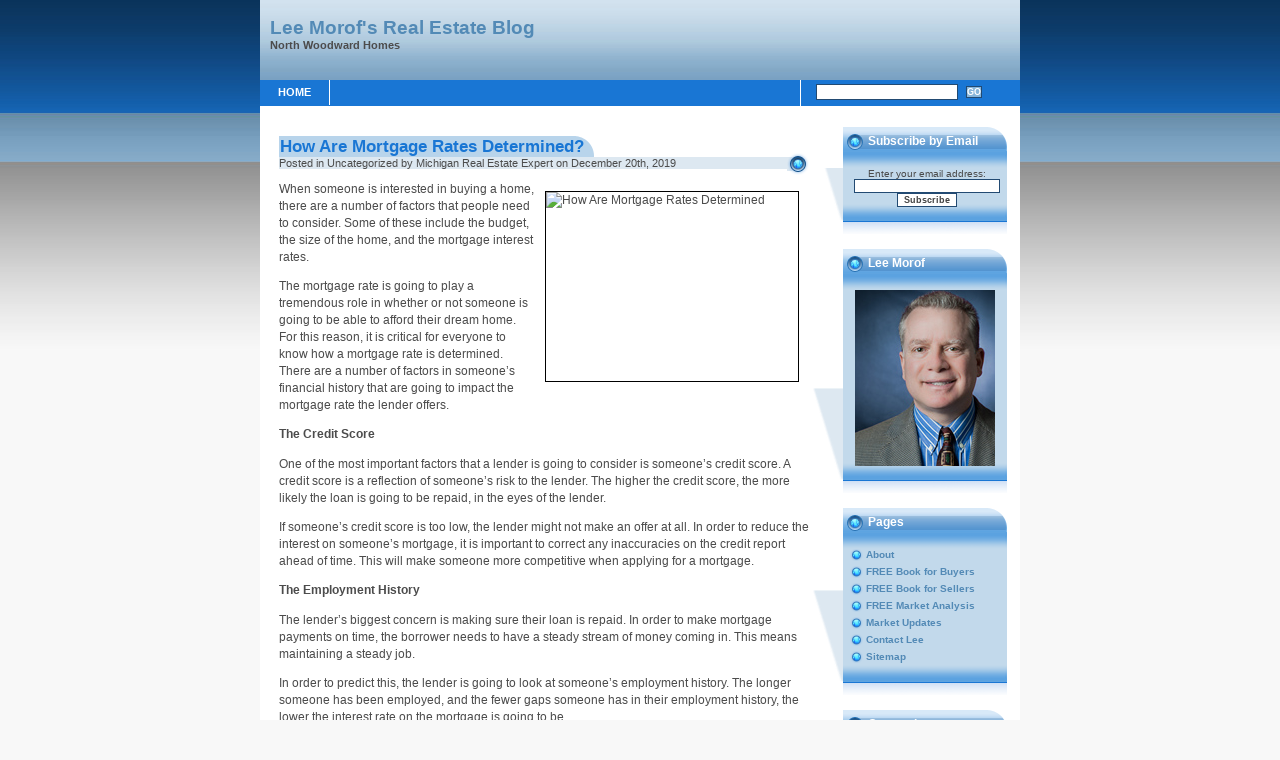

--- FILE ---
content_type: text/html; charset=UTF-8
request_url: http://blog.northwoodwardhomes.com/how-are-mortgage-rates-determined/
body_size: 78129
content:
<!DOCTYPE html PUBLIC "-//W3C//DTD XHTML 1.0 Transitional//EN" "http://www.w3.org/TR/xhtml1/DTD/xhtml1-transitional.dtd">
<html xmlns="http://www.w3.org/1999/xhtml">

<head profile="http://gmpg.org/xfn/11">
<meta http-equiv="Content-Type" content="text/html; charset=UTF-8" />

<title>Lee Morof&#039;s Real Estate Blog &raquo; How Are Mortgage Rates Determined?</title>
<meta name="generator" content="WordPress 6.9" /> <!-- leave this for stats -->
	<style type="text/css" media="screen">
		@import url( http://northwoodwardhomes.wp3.sizzlingpress.com/wp-content/themes/morof/style.css );
	</style>
	<link rel="alternate" type="application/rss+xml" title="RSS 2.0" href="http://northwoodwardhomes.wp3.sizzlingpress.com/feed/" />
	<link rel="alternate" type="text/xml" title="RSS .92" href="http://northwoodwardhomes.wp3.sizzlingpress.com/feed/rss/" />
	<link rel="alternate" type="application/atom+xml" title="Atom 0.3" href="http://northwoodwardhomes.wp3.sizzlingpress.com/feed/atom/" />
	<link rel="pingback" href="http://northwoodwardhomes.wp3.sizzlingpress.com/xmlrpc.php" />
	<link rel='archives' title='June 2022' href='http://northwoodwardhomes.wp3.sizzlingpress.com/2022/06/' />
	<link rel='archives' title='May 2022' href='http://northwoodwardhomes.wp3.sizzlingpress.com/2022/05/' />
	<link rel='archives' title='April 2022' href='http://northwoodwardhomes.wp3.sizzlingpress.com/2022/04/' />
	<link rel='archives' title='March 2022' href='http://northwoodwardhomes.wp3.sizzlingpress.com/2022/03/' />
	<link rel='archives' title='February 2022' href='http://northwoodwardhomes.wp3.sizzlingpress.com/2022/02/' />
	<link rel='archives' title='January 2022' href='http://northwoodwardhomes.wp3.sizzlingpress.com/2022/01/' />
	<link rel='archives' title='December 2021' href='http://northwoodwardhomes.wp3.sizzlingpress.com/2021/12/' />
	<link rel='archives' title='November 2021' href='http://northwoodwardhomes.wp3.sizzlingpress.com/2021/11/' />
	<link rel='archives' title='October 2021' href='http://northwoodwardhomes.wp3.sizzlingpress.com/2021/10/' />
	<link rel='archives' title='September 2021' href='http://northwoodwardhomes.wp3.sizzlingpress.com/2021/09/' />
	<link rel='archives' title='August 2021' href='http://northwoodwardhomes.wp3.sizzlingpress.com/2021/08/' />
	<link rel='archives' title='July 2021' href='http://northwoodwardhomes.wp3.sizzlingpress.com/2021/07/' />
	<link rel='archives' title='June 2021' href='http://northwoodwardhomes.wp3.sizzlingpress.com/2021/06/' />
	<link rel='archives' title='May 2021' href='http://northwoodwardhomes.wp3.sizzlingpress.com/2021/05/' />
	<link rel='archives' title='April 2021' href='http://northwoodwardhomes.wp3.sizzlingpress.com/2021/04/' />
	<link rel='archives' title='March 2021' href='http://northwoodwardhomes.wp3.sizzlingpress.com/2021/03/' />
	<link rel='archives' title='February 2021' href='http://northwoodwardhomes.wp3.sizzlingpress.com/2021/02/' />
	<link rel='archives' title='January 2021' href='http://northwoodwardhomes.wp3.sizzlingpress.com/2021/01/' />
	<link rel='archives' title='December 2020' href='http://northwoodwardhomes.wp3.sizzlingpress.com/2020/12/' />
	<link rel='archives' title='November 2020' href='http://northwoodwardhomes.wp3.sizzlingpress.com/2020/11/' />
	<link rel='archives' title='October 2020' href='http://northwoodwardhomes.wp3.sizzlingpress.com/2020/10/' />
	<link rel='archives' title='September 2020' href='http://northwoodwardhomes.wp3.sizzlingpress.com/2020/09/' />
	<link rel='archives' title='August 2020' href='http://northwoodwardhomes.wp3.sizzlingpress.com/2020/08/' />
	<link rel='archives' title='July 2020' href='http://northwoodwardhomes.wp3.sizzlingpress.com/2020/07/' />
	<link rel='archives' title='June 2020' href='http://northwoodwardhomes.wp3.sizzlingpress.com/2020/06/' />
	<link rel='archives' title='May 2020' href='http://northwoodwardhomes.wp3.sizzlingpress.com/2020/05/' />
	<link rel='archives' title='April 2020' href='http://northwoodwardhomes.wp3.sizzlingpress.com/2020/04/' />
	<link rel='archives' title='March 2020' href='http://northwoodwardhomes.wp3.sizzlingpress.com/2020/03/' />
	<link rel='archives' title='February 2020' href='http://northwoodwardhomes.wp3.sizzlingpress.com/2020/02/' />
	<link rel='archives' title='January 2020' href='http://northwoodwardhomes.wp3.sizzlingpress.com/2020/01/' />
	<link rel='archives' title='December 2019' href='http://northwoodwardhomes.wp3.sizzlingpress.com/2019/12/' />
	<link rel='archives' title='November 2019' href='http://northwoodwardhomes.wp3.sizzlingpress.com/2019/11/' />
	<link rel='archives' title='October 2019' href='http://northwoodwardhomes.wp3.sizzlingpress.com/2019/10/' />
	<link rel='archives' title='September 2019' href='http://northwoodwardhomes.wp3.sizzlingpress.com/2019/09/' />
	<link rel='archives' title='August 2019' href='http://northwoodwardhomes.wp3.sizzlingpress.com/2019/08/' />
	<link rel='archives' title='July 2019' href='http://northwoodwardhomes.wp3.sizzlingpress.com/2019/07/' />
	<link rel='archives' title='June 2019' href='http://northwoodwardhomes.wp3.sizzlingpress.com/2019/06/' />
	<link rel='archives' title='May 2019' href='http://northwoodwardhomes.wp3.sizzlingpress.com/2019/05/' />
	<link rel='archives' title='April 2019' href='http://northwoodwardhomes.wp3.sizzlingpress.com/2019/04/' />
	<link rel='archives' title='March 2019' href='http://northwoodwardhomes.wp3.sizzlingpress.com/2019/03/' />
	<link rel='archives' title='February 2019' href='http://northwoodwardhomes.wp3.sizzlingpress.com/2019/02/' />
	<link rel='archives' title='January 2019' href='http://northwoodwardhomes.wp3.sizzlingpress.com/2019/01/' />
	<link rel='archives' title='December 2018' href='http://northwoodwardhomes.wp3.sizzlingpress.com/2018/12/' />
	<link rel='archives' title='November 2018' href='http://northwoodwardhomes.wp3.sizzlingpress.com/2018/11/' />
	<link rel='archives' title='October 2018' href='http://northwoodwardhomes.wp3.sizzlingpress.com/2018/10/' />
	<link rel='archives' title='September 2018' href='http://northwoodwardhomes.wp3.sizzlingpress.com/2018/09/' />
	<link rel='archives' title='August 2018' href='http://northwoodwardhomes.wp3.sizzlingpress.com/2018/08/' />
	<link rel='archives' title='July 2018' href='http://northwoodwardhomes.wp3.sizzlingpress.com/2018/07/' />
	<link rel='archives' title='June 2018' href='http://northwoodwardhomes.wp3.sizzlingpress.com/2018/06/' />
	<link rel='archives' title='May 2018' href='http://northwoodwardhomes.wp3.sizzlingpress.com/2018/05/' />
	<link rel='archives' title='April 2018' href='http://northwoodwardhomes.wp3.sizzlingpress.com/2018/04/' />
	<link rel='archives' title='March 2018' href='http://northwoodwardhomes.wp3.sizzlingpress.com/2018/03/' />
	<link rel='archives' title='February 2018' href='http://northwoodwardhomes.wp3.sizzlingpress.com/2018/02/' />
	<link rel='archives' title='January 2018' href='http://northwoodwardhomes.wp3.sizzlingpress.com/2018/01/' />
	<link rel='archives' title='December 2017' href='http://northwoodwardhomes.wp3.sizzlingpress.com/2017/12/' />
	<link rel='archives' title='November 2017' href='http://northwoodwardhomes.wp3.sizzlingpress.com/2017/11/' />
	<link rel='archives' title='October 2017' href='http://northwoodwardhomes.wp3.sizzlingpress.com/2017/10/' />
	<link rel='archives' title='September 2017' href='http://northwoodwardhomes.wp3.sizzlingpress.com/2017/09/' />
	<link rel='archives' title='August 2017' href='http://northwoodwardhomes.wp3.sizzlingpress.com/2017/08/' />
	<link rel='archives' title='July 2017' href='http://northwoodwardhomes.wp3.sizzlingpress.com/2017/07/' />
	<link rel='archives' title='June 2017' href='http://northwoodwardhomes.wp3.sizzlingpress.com/2017/06/' />
	<link rel='archives' title='May 2017' href='http://northwoodwardhomes.wp3.sizzlingpress.com/2017/05/' />
	<link rel='archives' title='April 2017' href='http://northwoodwardhomes.wp3.sizzlingpress.com/2017/04/' />
	<link rel='archives' title='March 2017' href='http://northwoodwardhomes.wp3.sizzlingpress.com/2017/03/' />
	<link rel='archives' title='February 2017' href='http://northwoodwardhomes.wp3.sizzlingpress.com/2017/02/' />
	<link rel='archives' title='January 2017' href='http://northwoodwardhomes.wp3.sizzlingpress.com/2017/01/' />
	<link rel='archives' title='December 2016' href='http://northwoodwardhomes.wp3.sizzlingpress.com/2016/12/' />
	<link rel='archives' title='November 2016' href='http://northwoodwardhomes.wp3.sizzlingpress.com/2016/11/' />
	<link rel='archives' title='October 2016' href='http://northwoodwardhomes.wp3.sizzlingpress.com/2016/10/' />
	<link rel='archives' title='September 2016' href='http://northwoodwardhomes.wp3.sizzlingpress.com/2016/09/' />
	<link rel='archives' title='August 2016' href='http://northwoodwardhomes.wp3.sizzlingpress.com/2016/08/' />
	<link rel='archives' title='July 2016' href='http://northwoodwardhomes.wp3.sizzlingpress.com/2016/07/' />
	<link rel='archives' title='June 2016' href='http://northwoodwardhomes.wp3.sizzlingpress.com/2016/06/' />
	<link rel='archives' title='May 2016' href='http://northwoodwardhomes.wp3.sizzlingpress.com/2016/05/' />
	<link rel='archives' title='April 2016' href='http://northwoodwardhomes.wp3.sizzlingpress.com/2016/04/' />
	<link rel='archives' title='March 2016' href='http://northwoodwardhomes.wp3.sizzlingpress.com/2016/03/' />
	<link rel='archives' title='February 2016' href='http://northwoodwardhomes.wp3.sizzlingpress.com/2016/02/' />
	<link rel='archives' title='January 2016' href='http://northwoodwardhomes.wp3.sizzlingpress.com/2016/01/' />
	<link rel='archives' title='December 2015' href='http://northwoodwardhomes.wp3.sizzlingpress.com/2015/12/' />
	<link rel='archives' title='November 2015' href='http://northwoodwardhomes.wp3.sizzlingpress.com/2015/11/' />
	<link rel='archives' title='October 2015' href='http://northwoodwardhomes.wp3.sizzlingpress.com/2015/10/' />
	<link rel='archives' title='September 2015' href='http://northwoodwardhomes.wp3.sizzlingpress.com/2015/09/' />
	<link rel='archives' title='August 2015' href='http://northwoodwardhomes.wp3.sizzlingpress.com/2015/08/' />
	<link rel='archives' title='July 2015' href='http://northwoodwardhomes.wp3.sizzlingpress.com/2015/07/' />
	<link rel='archives' title='June 2015' href='http://northwoodwardhomes.wp3.sizzlingpress.com/2015/06/' />
	<link rel='archives' title='May 2015' href='http://northwoodwardhomes.wp3.sizzlingpress.com/2015/05/' />
	<link rel='archives' title='April 2015' href='http://northwoodwardhomes.wp3.sizzlingpress.com/2015/04/' />
	<link rel='archives' title='March 2015' href='http://northwoodwardhomes.wp3.sizzlingpress.com/2015/03/' />
	<link rel='archives' title='February 2015' href='http://northwoodwardhomes.wp3.sizzlingpress.com/2015/02/' />
	<link rel='archives' title='January 2015' href='http://northwoodwardhomes.wp3.sizzlingpress.com/2015/01/' />
	<link rel='archives' title='December 2014' href='http://northwoodwardhomes.wp3.sizzlingpress.com/2014/12/' />
	<link rel='archives' title='November 2014' href='http://northwoodwardhomes.wp3.sizzlingpress.com/2014/11/' />
	<link rel='archives' title='October 2014' href='http://northwoodwardhomes.wp3.sizzlingpress.com/2014/10/' />
	<link rel='archives' title='September 2014' href='http://northwoodwardhomes.wp3.sizzlingpress.com/2014/09/' />
	<link rel='archives' title='August 2014' href='http://northwoodwardhomes.wp3.sizzlingpress.com/2014/08/' />
	<link rel='archives' title='July 2014' href='http://northwoodwardhomes.wp3.sizzlingpress.com/2014/07/' />
	<link rel='archives' title='June 2014' href='http://northwoodwardhomes.wp3.sizzlingpress.com/2014/06/' />
	<link rel='archives' title='May 2014' href='http://northwoodwardhomes.wp3.sizzlingpress.com/2014/05/' />
	<link rel='archives' title='April 2014' href='http://northwoodwardhomes.wp3.sizzlingpress.com/2014/04/' />
	<link rel='archives' title='March 2014' href='http://northwoodwardhomes.wp3.sizzlingpress.com/2014/03/' />
	<link rel='archives' title='February 2014' href='http://northwoodwardhomes.wp3.sizzlingpress.com/2014/02/' />
	<link rel='archives' title='January 2014' href='http://northwoodwardhomes.wp3.sizzlingpress.com/2014/01/' />
	<link rel='archives' title='December 2013' href='http://northwoodwardhomes.wp3.sizzlingpress.com/2013/12/' />
	<link rel='archives' title='November 2013' href='http://northwoodwardhomes.wp3.sizzlingpress.com/2013/11/' />
	<link rel='archives' title='October 2013' href='http://northwoodwardhomes.wp3.sizzlingpress.com/2013/10/' />
	<link rel='archives' title='September 2013' href='http://northwoodwardhomes.wp3.sizzlingpress.com/2013/09/' />
	<link rel='archives' title='August 2013' href='http://northwoodwardhomes.wp3.sizzlingpress.com/2013/08/' />
	<link rel='archives' title='July 2013' href='http://northwoodwardhomes.wp3.sizzlingpress.com/2013/07/' />
	<link rel='archives' title='June 2013' href='http://northwoodwardhomes.wp3.sizzlingpress.com/2013/06/' />
	<link rel='archives' title='May 2013' href='http://northwoodwardhomes.wp3.sizzlingpress.com/2013/05/' />
	<link rel='archives' title='April 2013' href='http://northwoodwardhomes.wp3.sizzlingpress.com/2013/04/' />
	<link rel='archives' title='March 2013' href='http://northwoodwardhomes.wp3.sizzlingpress.com/2013/03/' />
	<link rel='archives' title='February 2013' href='http://northwoodwardhomes.wp3.sizzlingpress.com/2013/02/' />
	<link rel='archives' title='January 2013' href='http://northwoodwardhomes.wp3.sizzlingpress.com/2013/01/' />
	<link rel='archives' title='December 2012' href='http://northwoodwardhomes.wp3.sizzlingpress.com/2012/12/' />
	<link rel='archives' title='November 2012' href='http://northwoodwardhomes.wp3.sizzlingpress.com/2012/11/' />
	<link rel='archives' title='October 2012' href='http://northwoodwardhomes.wp3.sizzlingpress.com/2012/10/' />
	<link rel='archives' title='September 2012' href='http://northwoodwardhomes.wp3.sizzlingpress.com/2012/09/' />
	<link rel='archives' title='August 2012' href='http://northwoodwardhomes.wp3.sizzlingpress.com/2012/08/' />
	<link rel='archives' title='July 2012' href='http://northwoodwardhomes.wp3.sizzlingpress.com/2012/07/' />
	<link rel='archives' title='June 2012' href='http://northwoodwardhomes.wp3.sizzlingpress.com/2012/06/' />
	<link rel='archives' title='May 2012' href='http://northwoodwardhomes.wp3.sizzlingpress.com/2012/05/' />
	<link rel='archives' title='April 2012' href='http://northwoodwardhomes.wp3.sizzlingpress.com/2012/04/' />
	<link rel='archives' title='March 2012' href='http://northwoodwardhomes.wp3.sizzlingpress.com/2012/03/' />
	<link rel='archives' title='February 2012' href='http://northwoodwardhomes.wp3.sizzlingpress.com/2012/02/' />
	<link rel='archives' title='January 2012' href='http://northwoodwardhomes.wp3.sizzlingpress.com/2012/01/' />
	<link rel='archives' title='December 2011' href='http://northwoodwardhomes.wp3.sizzlingpress.com/2011/12/' />
	<link rel='archives' title='November 2011' href='http://northwoodwardhomes.wp3.sizzlingpress.com/2011/11/' />
	<link rel='archives' title='October 2011' href='http://northwoodwardhomes.wp3.sizzlingpress.com/2011/10/' />
	<link rel='archives' title='September 2011' href='http://northwoodwardhomes.wp3.sizzlingpress.com/2011/09/' />
	<link rel='archives' title='August 2011' href='http://northwoodwardhomes.wp3.sizzlingpress.com/2011/08/' />
	<link rel='archives' title='July 2011' href='http://northwoodwardhomes.wp3.sizzlingpress.com/2011/07/' />
	<link rel='archives' title='June 2011' href='http://northwoodwardhomes.wp3.sizzlingpress.com/2011/06/' />
	<link rel='archives' title='May 2011' href='http://northwoodwardhomes.wp3.sizzlingpress.com/2011/05/' />
	<link rel='archives' title='April 2011' href='http://northwoodwardhomes.wp3.sizzlingpress.com/2011/04/' />
	<link rel='archives' title='March 2011' href='http://northwoodwardhomes.wp3.sizzlingpress.com/2011/03/' />
	<link rel='archives' title='February 2011' href='http://northwoodwardhomes.wp3.sizzlingpress.com/2011/02/' />
	<link rel='archives' title='January 2011' href='http://northwoodwardhomes.wp3.sizzlingpress.com/2011/01/' />
	<link rel='archives' title='December 2010' href='http://northwoodwardhomes.wp3.sizzlingpress.com/2010/12/' />
	<link rel='archives' title='November 2010' href='http://northwoodwardhomes.wp3.sizzlingpress.com/2010/11/' />
	<link rel='archives' title='October 2010' href='http://northwoodwardhomes.wp3.sizzlingpress.com/2010/10/' />
	<link rel='archives' title='September 2010' href='http://northwoodwardhomes.wp3.sizzlingpress.com/2010/09/' />
	<link rel='archives' title='August 2010' href='http://northwoodwardhomes.wp3.sizzlingpress.com/2010/08/' />
	<link rel='archives' title='July 2010' href='http://northwoodwardhomes.wp3.sizzlingpress.com/2010/07/' />
	<link rel='archives' title='June 2010' href='http://northwoodwardhomes.wp3.sizzlingpress.com/2010/06/' />
	<link rel='archives' title='May 2010' href='http://northwoodwardhomes.wp3.sizzlingpress.com/2010/05/' />
	<link rel='archives' title='April 2010' href='http://northwoodwardhomes.wp3.sizzlingpress.com/2010/04/' />
	<link rel='archives' title='March 2010' href='http://northwoodwardhomes.wp3.sizzlingpress.com/2010/03/' />
	<link rel='archives' title='February 2010' href='http://northwoodwardhomes.wp3.sizzlingpress.com/2010/02/' />
	<link rel='archives' title='January 2010' href='http://northwoodwardhomes.wp3.sizzlingpress.com/2010/01/' />
	<link rel='archives' title='December 2009' href='http://northwoodwardhomes.wp3.sizzlingpress.com/2009/12/' />
	<link rel='archives' title='November 2009' href='http://northwoodwardhomes.wp3.sizzlingpress.com/2009/11/' />
	<link rel='archives' title='October 2009' href='http://northwoodwardhomes.wp3.sizzlingpress.com/2009/10/' />
	<link rel='archives' title='September 2009' href='http://northwoodwardhomes.wp3.sizzlingpress.com/2009/09/' />
	<link rel='archives' title='August 2009' href='http://northwoodwardhomes.wp3.sizzlingpress.com/2009/08/' />
	<link rel='archives' title='July 2009' href='http://northwoodwardhomes.wp3.sizzlingpress.com/2009/07/' />
	<link rel='archives' title='June 2009' href='http://northwoodwardhomes.wp3.sizzlingpress.com/2009/06/' />
	<link rel='archives' title='May 2009' href='http://northwoodwardhomes.wp3.sizzlingpress.com/2009/05/' />
	<link rel='archives' title='April 2009' href='http://northwoodwardhomes.wp3.sizzlingpress.com/2009/04/' />
	<link rel='archives' title='March 2009' href='http://northwoodwardhomes.wp3.sizzlingpress.com/2009/03/' />
	<link rel='archives' title='February 2009' href='http://northwoodwardhomes.wp3.sizzlingpress.com/2009/02/' />
	<link rel='archives' title='January 2009' href='http://northwoodwardhomes.wp3.sizzlingpress.com/2009/01/' />
	<link rel='archives' title='December 2008' href='http://northwoodwardhomes.wp3.sizzlingpress.com/2008/12/' />
	<link rel='archives' title='November 2008' href='http://northwoodwardhomes.wp3.sizzlingpress.com/2008/11/' />
	<link rel='archives' title='October 2008' href='http://northwoodwardhomes.wp3.sizzlingpress.com/2008/10/' />
	<link rel='archives' title='September 2008' href='http://northwoodwardhomes.wp3.sizzlingpress.com/2008/09/' />
	<link rel='archives' title='August 2008' href='http://northwoodwardhomes.wp3.sizzlingpress.com/2008/08/' />
	<link rel='archives' title='July 2008' href='http://northwoodwardhomes.wp3.sizzlingpress.com/2008/07/' />
	<link rel='archives' title='June 2008' href='http://northwoodwardhomes.wp3.sizzlingpress.com/2008/06/' />
	<link rel='archives' title='May 2008' href='http://northwoodwardhomes.wp3.sizzlingpress.com/2008/05/' />
	<link rel='archives' title='April 2008' href='http://northwoodwardhomes.wp3.sizzlingpress.com/2008/04/' />
	<link rel='archives' title='March 2008' href='http://northwoodwardhomes.wp3.sizzlingpress.com/2008/03/' />
	<link rel='archives' title='February 2008' href='http://northwoodwardhomes.wp3.sizzlingpress.com/2008/02/' />
	<link rel='archives' title='January 2008' href='http://northwoodwardhomes.wp3.sizzlingpress.com/2008/01/' />

<meta name='robots' content='max-image-preview:large' />
<link rel='dns-prefetch' href='//northwoodwardhomes.wp3.sizzlingpress.com' />
<link rel="alternate" title="oEmbed (JSON)" type="application/json+oembed" href="http://northwoodwardhomes.wp3.sizzlingpress.com/wp-json/oembed/1.0/embed?url=http%3A%2F%2Fnorthwoodwardhomes.wp3.sizzlingpress.com%2Fhow-are-mortgage-rates-determined%2F" />
<link rel="alternate" title="oEmbed (XML)" type="text/xml+oembed" href="http://northwoodwardhomes.wp3.sizzlingpress.com/wp-json/oembed/1.0/embed?url=http%3A%2F%2Fnorthwoodwardhomes.wp3.sizzlingpress.com%2Fhow-are-mortgage-rates-determined%2F&#038;format=xml" />
<style id='wp-img-auto-sizes-contain-inline-css' type='text/css'>
img:is([sizes=auto i],[sizes^="auto," i]){contain-intrinsic-size:3000px 1500px}
/*# sourceURL=wp-img-auto-sizes-contain-inline-css */
</style>
<style id='wp-emoji-styles-inline-css' type='text/css'>

	img.wp-smiley, img.emoji {
		display: inline !important;
		border: none !important;
		box-shadow: none !important;
		height: 1em !important;
		width: 1em !important;
		margin: 0 0.07em !important;
		vertical-align: -0.1em !important;
		background: none !important;
		padding: 0 !important;
	}
/*# sourceURL=wp-emoji-styles-inline-css */
</style>
<style id='wp-block-library-inline-css' type='text/css'>
:root{--wp-block-synced-color:#7a00df;--wp-block-synced-color--rgb:122,0,223;--wp-bound-block-color:var(--wp-block-synced-color);--wp-editor-canvas-background:#ddd;--wp-admin-theme-color:#007cba;--wp-admin-theme-color--rgb:0,124,186;--wp-admin-theme-color-darker-10:#006ba1;--wp-admin-theme-color-darker-10--rgb:0,107,160.5;--wp-admin-theme-color-darker-20:#005a87;--wp-admin-theme-color-darker-20--rgb:0,90,135;--wp-admin-border-width-focus:2px}@media (min-resolution:192dpi){:root{--wp-admin-border-width-focus:1.5px}}.wp-element-button{cursor:pointer}:root .has-very-light-gray-background-color{background-color:#eee}:root .has-very-dark-gray-background-color{background-color:#313131}:root .has-very-light-gray-color{color:#eee}:root .has-very-dark-gray-color{color:#313131}:root .has-vivid-green-cyan-to-vivid-cyan-blue-gradient-background{background:linear-gradient(135deg,#00d084,#0693e3)}:root .has-purple-crush-gradient-background{background:linear-gradient(135deg,#34e2e4,#4721fb 50%,#ab1dfe)}:root .has-hazy-dawn-gradient-background{background:linear-gradient(135deg,#faaca8,#dad0ec)}:root .has-subdued-olive-gradient-background{background:linear-gradient(135deg,#fafae1,#67a671)}:root .has-atomic-cream-gradient-background{background:linear-gradient(135deg,#fdd79a,#004a59)}:root .has-nightshade-gradient-background{background:linear-gradient(135deg,#330968,#31cdcf)}:root .has-midnight-gradient-background{background:linear-gradient(135deg,#020381,#2874fc)}:root{--wp--preset--font-size--normal:16px;--wp--preset--font-size--huge:42px}.has-regular-font-size{font-size:1em}.has-larger-font-size{font-size:2.625em}.has-normal-font-size{font-size:var(--wp--preset--font-size--normal)}.has-huge-font-size{font-size:var(--wp--preset--font-size--huge)}.has-text-align-center{text-align:center}.has-text-align-left{text-align:left}.has-text-align-right{text-align:right}.has-fit-text{white-space:nowrap!important}#end-resizable-editor-section{display:none}.aligncenter{clear:both}.items-justified-left{justify-content:flex-start}.items-justified-center{justify-content:center}.items-justified-right{justify-content:flex-end}.items-justified-space-between{justify-content:space-between}.screen-reader-text{border:0;clip-path:inset(50%);height:1px;margin:-1px;overflow:hidden;padding:0;position:absolute;width:1px;word-wrap:normal!important}.screen-reader-text:focus{background-color:#ddd;clip-path:none;color:#444;display:block;font-size:1em;height:auto;left:5px;line-height:normal;padding:15px 23px 14px;text-decoration:none;top:5px;width:auto;z-index:100000}html :where(.has-border-color){border-style:solid}html :where([style*=border-top-color]){border-top-style:solid}html :where([style*=border-right-color]){border-right-style:solid}html :where([style*=border-bottom-color]){border-bottom-style:solid}html :where([style*=border-left-color]){border-left-style:solid}html :where([style*=border-width]){border-style:solid}html :where([style*=border-top-width]){border-top-style:solid}html :where([style*=border-right-width]){border-right-style:solid}html :where([style*=border-bottom-width]){border-bottom-style:solid}html :where([style*=border-left-width]){border-left-style:solid}html :where(img[class*=wp-image-]){height:auto;max-width:100%}:where(figure){margin:0 0 1em}html :where(.is-position-sticky){--wp-admin--admin-bar--position-offset:var(--wp-admin--admin-bar--height,0px)}@media screen and (max-width:600px){html :where(.is-position-sticky){--wp-admin--admin-bar--position-offset:0px}}

/*# sourceURL=wp-block-library-inline-css */
</style><style id='global-styles-inline-css' type='text/css'>
:root{--wp--preset--aspect-ratio--square: 1;--wp--preset--aspect-ratio--4-3: 4/3;--wp--preset--aspect-ratio--3-4: 3/4;--wp--preset--aspect-ratio--3-2: 3/2;--wp--preset--aspect-ratio--2-3: 2/3;--wp--preset--aspect-ratio--16-9: 16/9;--wp--preset--aspect-ratio--9-16: 9/16;--wp--preset--color--black: #000000;--wp--preset--color--cyan-bluish-gray: #abb8c3;--wp--preset--color--white: #ffffff;--wp--preset--color--pale-pink: #f78da7;--wp--preset--color--vivid-red: #cf2e2e;--wp--preset--color--luminous-vivid-orange: #ff6900;--wp--preset--color--luminous-vivid-amber: #fcb900;--wp--preset--color--light-green-cyan: #7bdcb5;--wp--preset--color--vivid-green-cyan: #00d084;--wp--preset--color--pale-cyan-blue: #8ed1fc;--wp--preset--color--vivid-cyan-blue: #0693e3;--wp--preset--color--vivid-purple: #9b51e0;--wp--preset--gradient--vivid-cyan-blue-to-vivid-purple: linear-gradient(135deg,rgb(6,147,227) 0%,rgb(155,81,224) 100%);--wp--preset--gradient--light-green-cyan-to-vivid-green-cyan: linear-gradient(135deg,rgb(122,220,180) 0%,rgb(0,208,130) 100%);--wp--preset--gradient--luminous-vivid-amber-to-luminous-vivid-orange: linear-gradient(135deg,rgb(252,185,0) 0%,rgb(255,105,0) 100%);--wp--preset--gradient--luminous-vivid-orange-to-vivid-red: linear-gradient(135deg,rgb(255,105,0) 0%,rgb(207,46,46) 100%);--wp--preset--gradient--very-light-gray-to-cyan-bluish-gray: linear-gradient(135deg,rgb(238,238,238) 0%,rgb(169,184,195) 100%);--wp--preset--gradient--cool-to-warm-spectrum: linear-gradient(135deg,rgb(74,234,220) 0%,rgb(151,120,209) 20%,rgb(207,42,186) 40%,rgb(238,44,130) 60%,rgb(251,105,98) 80%,rgb(254,248,76) 100%);--wp--preset--gradient--blush-light-purple: linear-gradient(135deg,rgb(255,206,236) 0%,rgb(152,150,240) 100%);--wp--preset--gradient--blush-bordeaux: linear-gradient(135deg,rgb(254,205,165) 0%,rgb(254,45,45) 50%,rgb(107,0,62) 100%);--wp--preset--gradient--luminous-dusk: linear-gradient(135deg,rgb(255,203,112) 0%,rgb(199,81,192) 50%,rgb(65,88,208) 100%);--wp--preset--gradient--pale-ocean: linear-gradient(135deg,rgb(255,245,203) 0%,rgb(182,227,212) 50%,rgb(51,167,181) 100%);--wp--preset--gradient--electric-grass: linear-gradient(135deg,rgb(202,248,128) 0%,rgb(113,206,126) 100%);--wp--preset--gradient--midnight: linear-gradient(135deg,rgb(2,3,129) 0%,rgb(40,116,252) 100%);--wp--preset--font-size--small: 13px;--wp--preset--font-size--medium: 20px;--wp--preset--font-size--large: 36px;--wp--preset--font-size--x-large: 42px;--wp--preset--spacing--20: 0.44rem;--wp--preset--spacing--30: 0.67rem;--wp--preset--spacing--40: 1rem;--wp--preset--spacing--50: 1.5rem;--wp--preset--spacing--60: 2.25rem;--wp--preset--spacing--70: 3.38rem;--wp--preset--spacing--80: 5.06rem;--wp--preset--shadow--natural: 6px 6px 9px rgba(0, 0, 0, 0.2);--wp--preset--shadow--deep: 12px 12px 50px rgba(0, 0, 0, 0.4);--wp--preset--shadow--sharp: 6px 6px 0px rgba(0, 0, 0, 0.2);--wp--preset--shadow--outlined: 6px 6px 0px -3px rgb(255, 255, 255), 6px 6px rgb(0, 0, 0);--wp--preset--shadow--crisp: 6px 6px 0px rgb(0, 0, 0);}:where(.is-layout-flex){gap: 0.5em;}:where(.is-layout-grid){gap: 0.5em;}body .is-layout-flex{display: flex;}.is-layout-flex{flex-wrap: wrap;align-items: center;}.is-layout-flex > :is(*, div){margin: 0;}body .is-layout-grid{display: grid;}.is-layout-grid > :is(*, div){margin: 0;}:where(.wp-block-columns.is-layout-flex){gap: 2em;}:where(.wp-block-columns.is-layout-grid){gap: 2em;}:where(.wp-block-post-template.is-layout-flex){gap: 1.25em;}:where(.wp-block-post-template.is-layout-grid){gap: 1.25em;}.has-black-color{color: var(--wp--preset--color--black) !important;}.has-cyan-bluish-gray-color{color: var(--wp--preset--color--cyan-bluish-gray) !important;}.has-white-color{color: var(--wp--preset--color--white) !important;}.has-pale-pink-color{color: var(--wp--preset--color--pale-pink) !important;}.has-vivid-red-color{color: var(--wp--preset--color--vivid-red) !important;}.has-luminous-vivid-orange-color{color: var(--wp--preset--color--luminous-vivid-orange) !important;}.has-luminous-vivid-amber-color{color: var(--wp--preset--color--luminous-vivid-amber) !important;}.has-light-green-cyan-color{color: var(--wp--preset--color--light-green-cyan) !important;}.has-vivid-green-cyan-color{color: var(--wp--preset--color--vivid-green-cyan) !important;}.has-pale-cyan-blue-color{color: var(--wp--preset--color--pale-cyan-blue) !important;}.has-vivid-cyan-blue-color{color: var(--wp--preset--color--vivid-cyan-blue) !important;}.has-vivid-purple-color{color: var(--wp--preset--color--vivid-purple) !important;}.has-black-background-color{background-color: var(--wp--preset--color--black) !important;}.has-cyan-bluish-gray-background-color{background-color: var(--wp--preset--color--cyan-bluish-gray) !important;}.has-white-background-color{background-color: var(--wp--preset--color--white) !important;}.has-pale-pink-background-color{background-color: var(--wp--preset--color--pale-pink) !important;}.has-vivid-red-background-color{background-color: var(--wp--preset--color--vivid-red) !important;}.has-luminous-vivid-orange-background-color{background-color: var(--wp--preset--color--luminous-vivid-orange) !important;}.has-luminous-vivid-amber-background-color{background-color: var(--wp--preset--color--luminous-vivid-amber) !important;}.has-light-green-cyan-background-color{background-color: var(--wp--preset--color--light-green-cyan) !important;}.has-vivid-green-cyan-background-color{background-color: var(--wp--preset--color--vivid-green-cyan) !important;}.has-pale-cyan-blue-background-color{background-color: var(--wp--preset--color--pale-cyan-blue) !important;}.has-vivid-cyan-blue-background-color{background-color: var(--wp--preset--color--vivid-cyan-blue) !important;}.has-vivid-purple-background-color{background-color: var(--wp--preset--color--vivid-purple) !important;}.has-black-border-color{border-color: var(--wp--preset--color--black) !important;}.has-cyan-bluish-gray-border-color{border-color: var(--wp--preset--color--cyan-bluish-gray) !important;}.has-white-border-color{border-color: var(--wp--preset--color--white) !important;}.has-pale-pink-border-color{border-color: var(--wp--preset--color--pale-pink) !important;}.has-vivid-red-border-color{border-color: var(--wp--preset--color--vivid-red) !important;}.has-luminous-vivid-orange-border-color{border-color: var(--wp--preset--color--luminous-vivid-orange) !important;}.has-luminous-vivid-amber-border-color{border-color: var(--wp--preset--color--luminous-vivid-amber) !important;}.has-light-green-cyan-border-color{border-color: var(--wp--preset--color--light-green-cyan) !important;}.has-vivid-green-cyan-border-color{border-color: var(--wp--preset--color--vivid-green-cyan) !important;}.has-pale-cyan-blue-border-color{border-color: var(--wp--preset--color--pale-cyan-blue) !important;}.has-vivid-cyan-blue-border-color{border-color: var(--wp--preset--color--vivid-cyan-blue) !important;}.has-vivid-purple-border-color{border-color: var(--wp--preset--color--vivid-purple) !important;}.has-vivid-cyan-blue-to-vivid-purple-gradient-background{background: var(--wp--preset--gradient--vivid-cyan-blue-to-vivid-purple) !important;}.has-light-green-cyan-to-vivid-green-cyan-gradient-background{background: var(--wp--preset--gradient--light-green-cyan-to-vivid-green-cyan) !important;}.has-luminous-vivid-amber-to-luminous-vivid-orange-gradient-background{background: var(--wp--preset--gradient--luminous-vivid-amber-to-luminous-vivid-orange) !important;}.has-luminous-vivid-orange-to-vivid-red-gradient-background{background: var(--wp--preset--gradient--luminous-vivid-orange-to-vivid-red) !important;}.has-very-light-gray-to-cyan-bluish-gray-gradient-background{background: var(--wp--preset--gradient--very-light-gray-to-cyan-bluish-gray) !important;}.has-cool-to-warm-spectrum-gradient-background{background: var(--wp--preset--gradient--cool-to-warm-spectrum) !important;}.has-blush-light-purple-gradient-background{background: var(--wp--preset--gradient--blush-light-purple) !important;}.has-blush-bordeaux-gradient-background{background: var(--wp--preset--gradient--blush-bordeaux) !important;}.has-luminous-dusk-gradient-background{background: var(--wp--preset--gradient--luminous-dusk) !important;}.has-pale-ocean-gradient-background{background: var(--wp--preset--gradient--pale-ocean) !important;}.has-electric-grass-gradient-background{background: var(--wp--preset--gradient--electric-grass) !important;}.has-midnight-gradient-background{background: var(--wp--preset--gradient--midnight) !important;}.has-small-font-size{font-size: var(--wp--preset--font-size--small) !important;}.has-medium-font-size{font-size: var(--wp--preset--font-size--medium) !important;}.has-large-font-size{font-size: var(--wp--preset--font-size--large) !important;}.has-x-large-font-size{font-size: var(--wp--preset--font-size--x-large) !important;}
/*# sourceURL=global-styles-inline-css */
</style>

<style id='classic-theme-styles-inline-css' type='text/css'>
/*! This file is auto-generated */
.wp-block-button__link{color:#fff;background-color:#32373c;border-radius:9999px;box-shadow:none;text-decoration:none;padding:calc(.667em + 2px) calc(1.333em + 2px);font-size:1.125em}.wp-block-file__button{background:#32373c;color:#fff;text-decoration:none}
/*# sourceURL=/wp-includes/css/classic-themes.min.css */
</style>
<link rel='stylesheet' id='contact-form-7-css' href='http://northwoodwardhomes.wp3.sizzlingpress.com/wp-content/plugins/contact-form-7/includes/css/styles.css?ver=6.1.4' type='text/css' media='all' />
<link rel="https://api.w.org/" href="http://northwoodwardhomes.wp3.sizzlingpress.com/wp-json/" /><link rel="alternate" title="JSON" type="application/json" href="http://northwoodwardhomes.wp3.sizzlingpress.com/wp-json/wp/v2/posts/6631" /><link rel="EditURI" type="application/rsd+xml" title="RSD" href="https://northwoodwardhomes.wp3.sizzlingpress.com/xmlrpc.php?rsd" />
<link rel="canonical" href="http://northwoodwardhomes.wp3.sizzlingpress.com/how-are-mortgage-rates-determined/" />
<link rel='shortlink' href='http://northwoodwardhomes.wp3.sizzlingpress.com/?p=6631' />
<script language="JavaScript" src="http://wp3.sizzlingpress.com/wp-content/themes/morof/newwindow.js" type="text/javascript"></script>
<meta name="verify-v1" content="4djd/gNtT8cwUxB6z0yBNypXIu5Wh65PIEAtNHykCyA=" />
<META name="y_key" content="10a03db00539ba6b">
<meta name="msvalidate.01" content="C5A3125E3D4299D78E57C4F2B414384A" />
</head>
<body>

<div id="page">

<div id="header">
	<div id="headerleft">
		<h1><a href="http://northwoodwardhomes.wp3.sizzlingpress.com">Lee Morof&#039;s Real Estate Blog</a></h1>
		<div class="description">North Woodward Homes</div>
	</div>
	<div id="headerright"> 
                <div><script type="text/javascript"><!--
google_ad_client = "pub-";
google_ad_width = 234;
google_ad_height = 60;
google_ad_format = "234x60_as";
google_ad_type = "text_image";
google_color_border = "1976D4";
google_color_bg = "AECBDD";
google_color_link = "237CD5";
google_color_url = "7598B5";
google_color_text = "4444444";
//--></script>
</div>
	</div>
</div>
<div id="navigation">
	<form action="/index.php" method="get">
		<fieldset>
			<input value="" name="s" id="s" />
			<input type="submit" value="GO" id="searchbutton" name="searchbutton" />
		</fieldset>
	</form>

	<ul>
		<li>
		<a href="http://northwoodwardhomes.wp3.sizzlingpress.com">Home</a></li>
	</ul>
</div>

<hr />

	<div id="content" class="narrowcolumn">

			
				
		<div class="post">
			<h2 class="postheader" id="post-6631"><a href="http://northwoodwardhomes.wp3.sizzlingpress.com/how-are-mortgage-rates-determined/" rel="bookmark" title="Permanent link to How Are Mortgage Rates Determined?">How Are Mortgage Rates Determined?</a></h2>
			   <div class="meta"><img align="right" src="http://northwoodwardhomes.wp3.sizzlingpress.com/wp-content/themes/morof/images/postheaderend.gif" width="22" height="22" style="margin: -4px 0 0 0" alt="" />Posted in Uncategorized by Michigan Real Estate Expert on December 20th, 2019 </div>
		
				<div class="entry">
					<p><!-- This material is non-exclusively licensed to Lee Morof and may not be copied, reproduced, or sold in any form whatsoever.--></p>
<p><img decoding="async" style="float: right; margin: 10px; border: 1px solid black;" src="http://bringtheblog.com/i/How_Are_Mortgage_Rates_Determined-pexels201912.jpg" alt="How Are Mortgage Rates Determined" width="252" height="189" />When someone is interested in buying a home, there are a number of factors that people need to consider. Some of these include the budget, the size of the home, and the mortgage interest rates.&nbsp;</p>
<p>The mortgage rate is going to play a tremendous role in whether or not someone is going to be able to afford their dream home. For this reason, it is critical for everyone to know how a mortgage rate is determined. There are a number of factors in someone&#8217;s financial history that are going to impact the mortgage rate the lender offers.</p>
<p><strong>The Credit Score</strong></p>
<p>One of the most important factors that a lender is going to consider is someone&#8217;s credit score. A credit score is a reflection of someone&#8217;s risk to the lender. The higher the credit score, the more likely the loan is going to be repaid, in the eyes of the lender.</p>
<p>If someone&#8217;s credit score is too low, the lender might not make an offer at all. In order to reduce the interest on someone&#8217;s mortgage, it is important to correct any inaccuracies on the credit report ahead of time. This will make someone more competitive when applying for a mortgage.</p>
<p><strong>The Employment History</strong></p>
<p>The lender&#8217;s biggest concern is making sure their loan is repaid. In order to make mortgage payments on time, the borrower needs to have a steady stream of money coming in. This means maintaining a steady job.</p>
<p>In order to predict this, the lender is going to look at someone&#8217;s employment history. The longer someone has been employed, and the fewer gaps someone has in their employment history, the lower the interest rate on the mortgage is going to be.&nbsp;</p>
<p><strong>The Current Financial Market</strong></p>
<p>Some of the factors involved in a mortgage rate are outside of the borrower&#8217;s control. Mortgage rates are also impacted by the current financial market. Like the stock market itself, the mortgage rates are going to rise and fall with the real estate market. It is important for everyone to think about the current financial market when applying for a mortgage.</p>
<p><strong>Thinking About Mortgage Rates</strong></p>
<p>These factors will play a role in the mortgage rate someone is going to be offered. Everyone should think about the interest rate on a mortgage when looking for a home.&nbsp;</p>
<p>Talk about your personal financial situation with your trusted home finance professional. They are a valuable and experienced resource that can answer all of your questions regarding the best fit for your mortgage.</p>
<p>If you are in the market for a new home or interested in listing your current property, be sure to contact your trusted real estate professional.</p>
						</div>

			<div class="meta2"><a href="http://northwoodwardhomes.wp3.sizzlingpress.com/how-are-mortgage-rates-determined/" rel="bookmark" title="Permanent link to How Are Mortgage Rates Determined?" class="permalink">Permalink</a></div>
		</div>
		
		
<!-- You can start editing here. -->


					<p>Comments are closed.</p>
		
		

				
		
		<div class="navigation">
			<div class="alignleft"></div>
			<div class="alignright"></div>
		</div>
		
	
	</div>

<div id="sidebar">

	<table width="198" cellpadding="0" cellspacing="0" class="sidemain">
	<tr valign="top">
  		<td width="33">&nbsp;</td>
		<td width="22"><img src="http://northwoodwardhomes.wp3.sizzlingpress.com/wp-content/themes/morof/images/side1.gif" width="22" height="42" alt="" /></td>
 <td width="116" class="side2"><h3>Subscribe by Email</h3></td>
 <td width="27"><img src="http://northwoodwardhomes.wp3.sizzlingpress.com/wp-content/themes/morof/images/side3.gif" width="27" height="42" alt="" /></td>
	</tr>
	<tr>
		<td colspan="4" class="sidelower">
 <div class="sideright">

<form style="padding-left:35px;text-align:center;" action="http://feedburner.google.com/fb/a/mailverify" method="post" target="popupwindow" onsubmit="window.open('http://feedburner.google.com/fb/a/mailverify?uri=NorthWoodwardHomes', 'popupwindow', 'scrollbars=yes,width=550,height=520');return true">Enter your email address:<br /><input type="text" style="width:140px" name="email"/><input type="hidden" value="NorthWoodwardHomes" name="uri"/><input type="hidden" name="loc" value="en_US"/><input type="submit" value="Subscribe" /></form>

  </div>
		</td>
	</tr>
</table>
<br />
	<table width="198" cellpadding="0" cellspacing="0" class="sidemain">
	<tr valign="top">
  		<td width="33">&nbsp;</td>
		<td width="22"><img src="http://northwoodwardhomes.wp3.sizzlingpress.com/wp-content/themes/morof/images/side1.gif" width="22" height="42" alt="" /></td>
 <td width="116" class="side2"><h3>Lee Morof</h3></td>
 <td width="27"><img src="http://northwoodwardhomes.wp3.sizzlingpress.com/wp-content/themes/morof/images/side3.gif" width="27" height="42" alt="" /></td>
	</tr>
	<tr>
		<td colspan="4" class="sidelower">
 <div class="sideright">

  <img border="0" src="http://wp1.sizzlingpress.com/wp-content/themes/morof/images/Web-Portrait2008.jpg" width="140" height="176" style="padding-left: 45px"></div>
		</td>
	</tr>
</table>
<br />
	<table width="198" cellpadding="0" cellspacing="0" class="sidemain">
	<tr valign="top">
  		<td width="33">&nbsp;</td>
		<td width="22"><img src="http://northwoodwardhomes.wp3.sizzlingpress.com/wp-content/themes/morof/images/side1.gif" width="22" height="42" alt="" /></td>
 <td width="116" class="side2"><h3>Pages</h3></td>
 <td width="27"><img src="http://northwoodwardhomes.wp3.sizzlingpress.com/wp-content/themes/morof/images/side3.gif" width="27" height="42" alt="" /></td>
	</tr>
	<tr>
		<td colspan="4" class="sidelower">
 <div class="sideright">
		<ul>
			<li class="page_item page-item-29"><a href="http://northwoodwardhomes.wp3.sizzlingpress.com/about/">About</a></li>
<li class="page_item page-item-830"><a href="http://northwoodwardhomes.wp3.sizzlingpress.com/free-book-for-buyers/">FREE Book for Buyers</a></li>
<li class="page_item page-item-835"><a href="http://northwoodwardhomes.wp3.sizzlingpress.com/free-book-for-sellers/">FREE Book for Sellers</a></li>
<li class="page_item page-item-840"><a href="http://northwoodwardhomes.wp3.sizzlingpress.com/market-analysis/">FREE Market Analysis</a></li>
<li class="page_item page-item-57"><a href="http://northwoodwardhomes.wp3.sizzlingpress.com/market-updates/">Market Updates</a></li>
<li class="page_item page-item-130"><a href="http://northwoodwardhomes.wp3.sizzlingpress.com/contact/">Contact Lee</a></li>
<li class="page_item page-item-126"><a href="http://northwoodwardhomes.wp3.sizzlingpress.com/sitemap/">Sitemap</a></li>
	  	</ul>
  </div>
		</td>
	</tr>
</table>
<br />

<table width="198" cellpadding="0" cellspacing="0" class="sidemain">
	<tr valign="top">
  		<td width="33">&nbsp;</td>
		<td width="22"><img src="http://northwoodwardhomes.wp3.sizzlingpress.com/wp-content/themes/morof/images/side1.gif" width="22" height="42" alt="" /></td>
 <td width="116" class="side2"><h3>Categories</h3></td>
 <td width="27"><img src="http://northwoodwardhomes.wp3.sizzlingpress.com/wp-content/themes/morof/images/side3.gif" width="27" height="42" alt="" /></td>
	</tr>
	<tr>
		<td colspan="4" class="sidelower">
 <div class="sideright">
		<ul>
			<li class="cat-item cat-item-8177"><a href="http://northwoodwardhomes.wp3.sizzlingpress.com/category/around-the-home/">Around The Home</a> (252)
</li>
	<li class="cat-item cat-item-6437"><a href="http://northwoodwardhomes.wp3.sizzlingpress.com/category/attorney-lee-morof-2/">Attorney Lee Morof</a> (8)
</li>
	<li class="cat-item cat-item-2328"><a href="http://northwoodwardhomes.wp3.sizzlingpress.com/category/bloomfield-hills-homes/">Bloomfield Hills Homes</a> (20)
</li>
	<li class="cat-item cat-item-1431"><a href="http://northwoodwardhomes.wp3.sizzlingpress.com/category/bloomfield-hills-real-estate/">Bloomfield Hills Real Estate</a> (92)
</li>
	<li class="cat-item cat-item-11464"><a href="http://northwoodwardhomes.wp3.sizzlingpress.com/category/chapter-7-bankruptcy/">Chapter 7 Bankruptcy</a> (1)
</li>
	<li class="cat-item cat-item-11234"><a href="http://northwoodwardhomes.wp3.sizzlingpress.com/category/consumer-tips/">Consumer Tips</a> (1)
</li>
	<li class="cat-item cat-item-8275"><a href="http://northwoodwardhomes.wp3.sizzlingpress.com/category/credit-scoring/">Credit Scoring</a> (2)
</li>
	<li class="cat-item cat-item-22279"><a href="http://northwoodwardhomes.wp3.sizzlingpress.com/category/fair-housing/">Fair Housing</a> (1)
</li>
	<li class="cat-item cat-item-8200"><a href="http://northwoodwardhomes.wp3.sizzlingpress.com/category/federal-reserve/">Federal Reserve</a> (14)
</li>
	<li class="cat-item cat-item-8253"><a href="http://northwoodwardhomes.wp3.sizzlingpress.com/category/fhfa/">FHFA</a> (2)
</li>
	<li class="cat-item cat-item-20964"><a href="http://northwoodwardhomes.wp3.sizzlingpress.com/category/financial-crisis/">Financial Crisis</a> (1)
</li>
	<li class="cat-item cat-item-22302"><a href="http://northwoodwardhomes.wp3.sizzlingpress.com/category/financial-fraud/">Financial Fraud</a> (1)
</li>
	<li class="cat-item cat-item-11098"><a href="http://northwoodwardhomes.wp3.sizzlingpress.com/tag/financial-reports/">Financial Reports</a> (116)
</li>
	<li class="cat-item cat-item-223"><a href="http://northwoodwardhomes.wp3.sizzlingpress.com/tag/foreclosure/">Foreclosure</a> (6)
</li>
	<li class="cat-item cat-item-2031"><a href="http://northwoodwardhomes.wp3.sizzlingpress.com/category/foreclosures-for-sale-in-southeast-michigan/">Foreclosures for sale in Southeast Michigan</a> (3)
</li>
	<li class="cat-item cat-item-11255"><a href="http://northwoodwardhomes.wp3.sizzlingpress.com/category/happy-thanksgiving/">Happy Thanksgiving</a> (1)
</li>
	<li class="cat-item cat-item-340"><a href="http://northwoodwardhomes.wp3.sizzlingpress.com/category/holidays/">Holidays</a> (1)
</li>
	<li class="cat-item cat-item-11244"><a href="http://northwoodwardhomes.wp3.sizzlingpress.com/tag/home-building-tips/">Home Building Tips</a> (1)
</li>
	<li class="cat-item cat-item-1995"><a href="http://northwoodwardhomes.wp3.sizzlingpress.com/category/home-buyer-tips/">Home Buyer Tips</a> (228)
</li>
	<li class="cat-item cat-item-1839"><a href="http://northwoodwardhomes.wp3.sizzlingpress.com/category/home-buying-tips/">Home Buying Tips</a> (2)
</li>
	<li class="cat-item cat-item-22482"><a href="http://northwoodwardhomes.wp3.sizzlingpress.com/category/home-care-tips/">Home Care Tips</a> (1)
</li>
	<li class="cat-item cat-item-6641"><a href="http://northwoodwardhomes.wp3.sizzlingpress.com/category/home-decorating/">Home Decorating</a> (2)
</li>
	<li class="cat-item cat-item-11156"><a href="http://northwoodwardhomes.wp3.sizzlingpress.com/category/home-financing-tips/">Home Financing Tips</a> (2)
</li>
	<li class="cat-item cat-item-14014"><a href="http://northwoodwardhomes.wp3.sizzlingpress.com/tag/home-mortgage/">Home Mortgage</a> (1)
</li>
	<li class="cat-item cat-item-11406"><a href="http://northwoodwardhomes.wp3.sizzlingpress.com/category/home-mortgage-tips/">Home Mortgage Tips</a> (136)
</li>
	<li class="cat-item cat-item-11224"><a href="http://northwoodwardhomes.wp3.sizzlingpress.com/category/home-seller-tips/">Home Seller Tips</a> (169)
</li>
	<li class="cat-item cat-item-472"><a href="http://northwoodwardhomes.wp3.sizzlingpress.com/category/home-selling-tips/">Home Selling Tips</a> (23)
</li>
	<li class="cat-item cat-item-11364"><a href="http://northwoodwardhomes.wp3.sizzlingpress.com/category/home-tips/">Home Tips</a> (2)
</li>
	<li class="cat-item cat-item-1159"><a href="http://northwoodwardhomes.wp3.sizzlingpress.com/tag/home-values/">Home Values</a> (3)
</li>
	<li class="cat-item cat-item-11303"><a href="http://northwoodwardhomes.wp3.sizzlingpress.com/category/homebuyer-tips/">Homebuyer Tips</a> (5)
</li>
	<li class="cat-item cat-item-11220"><a href="http://northwoodwardhomes.wp3.sizzlingpress.com/category/homeowner-tips/">Homeowner Tips</a> (10)
</li>
	<li class="cat-item cat-item-1969"><a href="http://northwoodwardhomes.wp3.sizzlingpress.com/category/homes-for-sale-southeast-michigan/">Homes for Sale Southeast Michigan</a> (29)
</li>
	<li class="cat-item cat-item-8169"><a href="http://northwoodwardhomes.wp3.sizzlingpress.com/category/housing-analysis/">Housing Analysis</a> (79)
</li>
	<li class="cat-item cat-item-356"><a href="http://northwoodwardhomes.wp3.sizzlingpress.com/category/housing-market/">Housing Market</a> (18)
</li>
	<li class="cat-item cat-item-1500"><a href="http://northwoodwardhomes.wp3.sizzlingpress.com/tag/investment-properties/">Investment Properties</a> (10)
</li>
	<li class="cat-item cat-item-2007"><a href="http://northwoodwardhomes.wp3.sizzlingpress.com/category/investors-michigan-real-estate/">Investors Michigan Real Estate</a> (2)
</li>
	<li class="cat-item cat-item-11377"><a href="http://northwoodwardhomes.wp3.sizzlingpress.com/category/market-outlook/">Market Outlook</a> (150)
</li>
	<li class="cat-item cat-item-1503"><a href="http://northwoodwardhomes.wp3.sizzlingpress.com/category/michigan-foreclosures/">Michigan Foreclosures</a> (25)
</li>
	<li class="cat-item cat-item-1972"><a href="http://northwoodwardhomes.wp3.sizzlingpress.com/category/michigan-real-estate-predictions-2010/">Michigan Real Estate Predictions</a> (2)
</li>
	<li class="cat-item cat-item-11410"><a href="http://northwoodwardhomes.wp3.sizzlingpress.com/category/mortagage-tips/">Mortagage Tips</a> (5)
</li>
	<li class="cat-item cat-item-122"><a href="http://northwoodwardhomes.wp3.sizzlingpress.com/tag/mortgage/">Mortgage</a> (181)
</li>
	<li class="cat-item cat-item-8199"><a href="http://northwoodwardhomes.wp3.sizzlingpress.com/tag/mortgage-guidelines/">Mortgage Guidelines</a> (1)
</li>
	<li class="cat-item cat-item-201"><a href="http://northwoodwardhomes.wp3.sizzlingpress.com/category/mortgage-rates/">Mortgage Rates</a> (130)
</li>
	<li class="cat-item cat-item-11137"><a href="http://northwoodwardhomes.wp3.sizzlingpress.com/category/mortgage-tips/">Mortgage Tips</a> (7)
</li>
	<li class="cat-item cat-item-1509"><a href="http://northwoodwardhomes.wp3.sizzlingpress.com/category/north-woodward-homes/">North Woodward Homes</a> (8)
</li>
	<li class="cat-item cat-item-2839"><a href="http://northwoodwardhomes.wp3.sizzlingpress.com/category/oakland-county-mi-short-sales/">Oakland County MI short sales</a> (5)
</li>
	<li class="cat-item cat-item-20890"><a href="http://northwoodwardhomes.wp3.sizzlingpress.com/tag/organization-tips/">Organization Tips</a> (1)
</li>
	<li class="cat-item cat-item-8190"><a href="http://northwoodwardhomes.wp3.sizzlingpress.com/category/personal-finance/">Personal Finance</a> (7)
</li>
	<li class="cat-item cat-item-57"><a href="http://northwoodwardhomes.wp3.sizzlingpress.com/category/real-estate/">Real Estate</a> (475)
</li>
	<li class="cat-item cat-item-2693"><a href="http://northwoodwardhomes.wp3.sizzlingpress.com/category/real-estate-tips/">Real Estate Tips</a> (102)
</li>
	<li class="cat-item cat-item-8316"><a href="http://northwoodwardhomes.wp3.sizzlingpress.com/tag/real-estate-trends/">Real Estate Trends</a> (3)
</li>
	<li class="cat-item cat-item-2416"><a href="http://northwoodwardhomes.wp3.sizzlingpress.com/category/royal-oak-michigan-homes/">Royal Oak Michigan homes</a> (5)
</li>
	<li class="cat-item cat-item-1712"><a href="http://northwoodwardhomes.wp3.sizzlingpress.com/category/royal-oak-michigan-homes-for-sale/">Royal Oak Michigan Homes for Sale</a> (54)
</li>
	<li class="cat-item cat-item-1568"><a href="http://northwoodwardhomes.wp3.sizzlingpress.com/tag/selling-your-home/">Selling Your Home</a> (6)
</li>
	<li class="cat-item cat-item-2837"><a href="http://northwoodwardhomes.wp3.sizzlingpress.com/category/short-sale-houses-in-se-mi/">Short Sale Houses in SE MI</a> (3)
</li>
	<li class="cat-item cat-item-1572"><a href="http://northwoodwardhomes.wp3.sizzlingpress.com/category/southeast-michigan-real-estate/">Southeast Michigan Real Estate</a> (117)
</li>
	<li class="cat-item cat-item-2030"><a href="http://northwoodwardhomes.wp3.sizzlingpress.com/category/southeast-michigan-short-sales/">Southeast Michigan Short Sales</a> (17)
</li>
	<li class="cat-item cat-item-298"><a href="http://northwoodwardhomes.wp3.sizzlingpress.com/category/taxes/">Taxes</a> (4)
</li>
	<li class="cat-item cat-item-8173"><a href="http://northwoodwardhomes.wp3.sizzlingpress.com/category/the-economy/">The Economy</a> (5)
</li>
	<li class="cat-item cat-item-1410"><a href="http://northwoodwardhomes.wp3.sizzlingpress.com/category/troy-michigan-real-estate/">Troy Michigan Real Estate</a> (121)
</li>
 
				</ul>
  </div>
		</td>
	</tr>
</table>
<br />

<table width="198" cellpadding="0" cellspacing="0" class="sidemain">
	<tr valign="top">
  		<td width="33">&nbsp;</td>
		<td width="22"><img src="http://northwoodwardhomes.wp3.sizzlingpress.com/wp-content/themes/morof/images/side1.gif" width="22" height="42" alt="" /></td>
 <td width="116" class="side2"><h3>Archives</h3></td>
 <td width="27"><img src="http://northwoodwardhomes.wp3.sizzlingpress.com/wp-content/themes/morof/images/side3.gif" width="27" height="42" alt="" /></td>
	</tr>
	<tr>
		<td colspan="4" class="sidelower">
 <div class="sideright">
		<ul>
			<li><a href='http://northwoodwardhomes.wp3.sizzlingpress.com/2022/06/'>June 2022</a></li>
	<li><a href='http://northwoodwardhomes.wp3.sizzlingpress.com/2022/05/'>May 2022</a></li>
	<li><a href='http://northwoodwardhomes.wp3.sizzlingpress.com/2022/04/'>April 2022</a></li>
	<li><a href='http://northwoodwardhomes.wp3.sizzlingpress.com/2022/03/'>March 2022</a></li>
	<li><a href='http://northwoodwardhomes.wp3.sizzlingpress.com/2022/02/'>February 2022</a></li>
	<li><a href='http://northwoodwardhomes.wp3.sizzlingpress.com/2022/01/'>January 2022</a></li>
	<li><a href='http://northwoodwardhomes.wp3.sizzlingpress.com/2021/12/'>December 2021</a></li>
	<li><a href='http://northwoodwardhomes.wp3.sizzlingpress.com/2021/11/'>November 2021</a></li>
	<li><a href='http://northwoodwardhomes.wp3.sizzlingpress.com/2021/10/'>October 2021</a></li>
	<li><a href='http://northwoodwardhomes.wp3.sizzlingpress.com/2021/09/'>September 2021</a></li>
	<li><a href='http://northwoodwardhomes.wp3.sizzlingpress.com/2021/08/'>August 2021</a></li>
	<li><a href='http://northwoodwardhomes.wp3.sizzlingpress.com/2021/07/'>July 2021</a></li>
	<li><a href='http://northwoodwardhomes.wp3.sizzlingpress.com/2021/06/'>June 2021</a></li>
	<li><a href='http://northwoodwardhomes.wp3.sizzlingpress.com/2021/05/'>May 2021</a></li>
	<li><a href='http://northwoodwardhomes.wp3.sizzlingpress.com/2021/04/'>April 2021</a></li>
	<li><a href='http://northwoodwardhomes.wp3.sizzlingpress.com/2021/03/'>March 2021</a></li>
	<li><a href='http://northwoodwardhomes.wp3.sizzlingpress.com/2021/02/'>February 2021</a></li>
	<li><a href='http://northwoodwardhomes.wp3.sizzlingpress.com/2021/01/'>January 2021</a></li>
	<li><a href='http://northwoodwardhomes.wp3.sizzlingpress.com/2020/12/'>December 2020</a></li>
	<li><a href='http://northwoodwardhomes.wp3.sizzlingpress.com/2020/11/'>November 2020</a></li>
	<li><a href='http://northwoodwardhomes.wp3.sizzlingpress.com/2020/10/'>October 2020</a></li>
	<li><a href='http://northwoodwardhomes.wp3.sizzlingpress.com/2020/09/'>September 2020</a></li>
	<li><a href='http://northwoodwardhomes.wp3.sizzlingpress.com/2020/08/'>August 2020</a></li>
	<li><a href='http://northwoodwardhomes.wp3.sizzlingpress.com/2020/07/'>July 2020</a></li>
	<li><a href='http://northwoodwardhomes.wp3.sizzlingpress.com/2020/06/'>June 2020</a></li>
	<li><a href='http://northwoodwardhomes.wp3.sizzlingpress.com/2020/05/'>May 2020</a></li>
	<li><a href='http://northwoodwardhomes.wp3.sizzlingpress.com/2020/04/'>April 2020</a></li>
	<li><a href='http://northwoodwardhomes.wp3.sizzlingpress.com/2020/03/'>March 2020</a></li>
	<li><a href='http://northwoodwardhomes.wp3.sizzlingpress.com/2020/02/'>February 2020</a></li>
	<li><a href='http://northwoodwardhomes.wp3.sizzlingpress.com/2020/01/'>January 2020</a></li>
	<li><a href='http://northwoodwardhomes.wp3.sizzlingpress.com/2019/12/'>December 2019</a></li>
	<li><a href='http://northwoodwardhomes.wp3.sizzlingpress.com/2019/11/'>November 2019</a></li>
	<li><a href='http://northwoodwardhomes.wp3.sizzlingpress.com/2019/10/'>October 2019</a></li>
	<li><a href='http://northwoodwardhomes.wp3.sizzlingpress.com/2019/09/'>September 2019</a></li>
	<li><a href='http://northwoodwardhomes.wp3.sizzlingpress.com/2019/08/'>August 2019</a></li>
	<li><a href='http://northwoodwardhomes.wp3.sizzlingpress.com/2019/07/'>July 2019</a></li>
	<li><a href='http://northwoodwardhomes.wp3.sizzlingpress.com/2019/06/'>June 2019</a></li>
	<li><a href='http://northwoodwardhomes.wp3.sizzlingpress.com/2019/05/'>May 2019</a></li>
	<li><a href='http://northwoodwardhomes.wp3.sizzlingpress.com/2019/04/'>April 2019</a></li>
	<li><a href='http://northwoodwardhomes.wp3.sizzlingpress.com/2019/03/'>March 2019</a></li>
	<li><a href='http://northwoodwardhomes.wp3.sizzlingpress.com/2019/02/'>February 2019</a></li>
	<li><a href='http://northwoodwardhomes.wp3.sizzlingpress.com/2019/01/'>January 2019</a></li>
	<li><a href='http://northwoodwardhomes.wp3.sizzlingpress.com/2018/12/'>December 2018</a></li>
	<li><a href='http://northwoodwardhomes.wp3.sizzlingpress.com/2018/11/'>November 2018</a></li>
	<li><a href='http://northwoodwardhomes.wp3.sizzlingpress.com/2018/10/'>October 2018</a></li>
	<li><a href='http://northwoodwardhomes.wp3.sizzlingpress.com/2018/09/'>September 2018</a></li>
	<li><a href='http://northwoodwardhomes.wp3.sizzlingpress.com/2018/08/'>August 2018</a></li>
	<li><a href='http://northwoodwardhomes.wp3.sizzlingpress.com/2018/07/'>July 2018</a></li>
	<li><a href='http://northwoodwardhomes.wp3.sizzlingpress.com/2018/06/'>June 2018</a></li>
	<li><a href='http://northwoodwardhomes.wp3.sizzlingpress.com/2018/05/'>May 2018</a></li>
	<li><a href='http://northwoodwardhomes.wp3.sizzlingpress.com/2018/04/'>April 2018</a></li>
	<li><a href='http://northwoodwardhomes.wp3.sizzlingpress.com/2018/03/'>March 2018</a></li>
	<li><a href='http://northwoodwardhomes.wp3.sizzlingpress.com/2018/02/'>February 2018</a></li>
	<li><a href='http://northwoodwardhomes.wp3.sizzlingpress.com/2018/01/'>January 2018</a></li>
	<li><a href='http://northwoodwardhomes.wp3.sizzlingpress.com/2017/12/'>December 2017</a></li>
	<li><a href='http://northwoodwardhomes.wp3.sizzlingpress.com/2017/11/'>November 2017</a></li>
	<li><a href='http://northwoodwardhomes.wp3.sizzlingpress.com/2017/10/'>October 2017</a></li>
	<li><a href='http://northwoodwardhomes.wp3.sizzlingpress.com/2017/09/'>September 2017</a></li>
	<li><a href='http://northwoodwardhomes.wp3.sizzlingpress.com/2017/08/'>August 2017</a></li>
	<li><a href='http://northwoodwardhomes.wp3.sizzlingpress.com/2017/07/'>July 2017</a></li>
	<li><a href='http://northwoodwardhomes.wp3.sizzlingpress.com/2017/06/'>June 2017</a></li>
	<li><a href='http://northwoodwardhomes.wp3.sizzlingpress.com/2017/05/'>May 2017</a></li>
	<li><a href='http://northwoodwardhomes.wp3.sizzlingpress.com/2017/04/'>April 2017</a></li>
	<li><a href='http://northwoodwardhomes.wp3.sizzlingpress.com/2017/03/'>March 2017</a></li>
	<li><a href='http://northwoodwardhomes.wp3.sizzlingpress.com/2017/02/'>February 2017</a></li>
	<li><a href='http://northwoodwardhomes.wp3.sizzlingpress.com/2017/01/'>January 2017</a></li>
	<li><a href='http://northwoodwardhomes.wp3.sizzlingpress.com/2016/12/'>December 2016</a></li>
	<li><a href='http://northwoodwardhomes.wp3.sizzlingpress.com/2016/11/'>November 2016</a></li>
	<li><a href='http://northwoodwardhomes.wp3.sizzlingpress.com/2016/10/'>October 2016</a></li>
	<li><a href='http://northwoodwardhomes.wp3.sizzlingpress.com/2016/09/'>September 2016</a></li>
	<li><a href='http://northwoodwardhomes.wp3.sizzlingpress.com/2016/08/'>August 2016</a></li>
	<li><a href='http://northwoodwardhomes.wp3.sizzlingpress.com/2016/07/'>July 2016</a></li>
	<li><a href='http://northwoodwardhomes.wp3.sizzlingpress.com/2016/06/'>June 2016</a></li>
	<li><a href='http://northwoodwardhomes.wp3.sizzlingpress.com/2016/05/'>May 2016</a></li>
	<li><a href='http://northwoodwardhomes.wp3.sizzlingpress.com/2016/04/'>April 2016</a></li>
	<li><a href='http://northwoodwardhomes.wp3.sizzlingpress.com/2016/03/'>March 2016</a></li>
	<li><a href='http://northwoodwardhomes.wp3.sizzlingpress.com/2016/02/'>February 2016</a></li>
	<li><a href='http://northwoodwardhomes.wp3.sizzlingpress.com/2016/01/'>January 2016</a></li>
	<li><a href='http://northwoodwardhomes.wp3.sizzlingpress.com/2015/12/'>December 2015</a></li>
	<li><a href='http://northwoodwardhomes.wp3.sizzlingpress.com/2015/11/'>November 2015</a></li>
	<li><a href='http://northwoodwardhomes.wp3.sizzlingpress.com/2015/10/'>October 2015</a></li>
	<li><a href='http://northwoodwardhomes.wp3.sizzlingpress.com/2015/09/'>September 2015</a></li>
	<li><a href='http://northwoodwardhomes.wp3.sizzlingpress.com/2015/08/'>August 2015</a></li>
	<li><a href='http://northwoodwardhomes.wp3.sizzlingpress.com/2015/07/'>July 2015</a></li>
	<li><a href='http://northwoodwardhomes.wp3.sizzlingpress.com/2015/06/'>June 2015</a></li>
	<li><a href='http://northwoodwardhomes.wp3.sizzlingpress.com/2015/05/'>May 2015</a></li>
	<li><a href='http://northwoodwardhomes.wp3.sizzlingpress.com/2015/04/'>April 2015</a></li>
	<li><a href='http://northwoodwardhomes.wp3.sizzlingpress.com/2015/03/'>March 2015</a></li>
	<li><a href='http://northwoodwardhomes.wp3.sizzlingpress.com/2015/02/'>February 2015</a></li>
	<li><a href='http://northwoodwardhomes.wp3.sizzlingpress.com/2015/01/'>January 2015</a></li>
	<li><a href='http://northwoodwardhomes.wp3.sizzlingpress.com/2014/12/'>December 2014</a></li>
	<li><a href='http://northwoodwardhomes.wp3.sizzlingpress.com/2014/11/'>November 2014</a></li>
	<li><a href='http://northwoodwardhomes.wp3.sizzlingpress.com/2014/10/'>October 2014</a></li>
	<li><a href='http://northwoodwardhomes.wp3.sizzlingpress.com/2014/09/'>September 2014</a></li>
	<li><a href='http://northwoodwardhomes.wp3.sizzlingpress.com/2014/08/'>August 2014</a></li>
	<li><a href='http://northwoodwardhomes.wp3.sizzlingpress.com/2014/07/'>July 2014</a></li>
	<li><a href='http://northwoodwardhomes.wp3.sizzlingpress.com/2014/06/'>June 2014</a></li>
	<li><a href='http://northwoodwardhomes.wp3.sizzlingpress.com/2014/05/'>May 2014</a></li>
	<li><a href='http://northwoodwardhomes.wp3.sizzlingpress.com/2014/04/'>April 2014</a></li>
	<li><a href='http://northwoodwardhomes.wp3.sizzlingpress.com/2014/03/'>March 2014</a></li>
	<li><a href='http://northwoodwardhomes.wp3.sizzlingpress.com/2014/02/'>February 2014</a></li>
	<li><a href='http://northwoodwardhomes.wp3.sizzlingpress.com/2014/01/'>January 2014</a></li>
	<li><a href='http://northwoodwardhomes.wp3.sizzlingpress.com/2013/12/'>December 2013</a></li>
	<li><a href='http://northwoodwardhomes.wp3.sizzlingpress.com/2013/11/'>November 2013</a></li>
	<li><a href='http://northwoodwardhomes.wp3.sizzlingpress.com/2013/10/'>October 2013</a></li>
	<li><a href='http://northwoodwardhomes.wp3.sizzlingpress.com/2013/09/'>September 2013</a></li>
	<li><a href='http://northwoodwardhomes.wp3.sizzlingpress.com/2013/08/'>August 2013</a></li>
	<li><a href='http://northwoodwardhomes.wp3.sizzlingpress.com/2013/07/'>July 2013</a></li>
	<li><a href='http://northwoodwardhomes.wp3.sizzlingpress.com/2013/06/'>June 2013</a></li>
	<li><a href='http://northwoodwardhomes.wp3.sizzlingpress.com/2013/05/'>May 2013</a></li>
	<li><a href='http://northwoodwardhomes.wp3.sizzlingpress.com/2013/04/'>April 2013</a></li>
	<li><a href='http://northwoodwardhomes.wp3.sizzlingpress.com/2013/03/'>March 2013</a></li>
	<li><a href='http://northwoodwardhomes.wp3.sizzlingpress.com/2013/02/'>February 2013</a></li>
	<li><a href='http://northwoodwardhomes.wp3.sizzlingpress.com/2013/01/'>January 2013</a></li>
	<li><a href='http://northwoodwardhomes.wp3.sizzlingpress.com/2012/12/'>December 2012</a></li>
	<li><a href='http://northwoodwardhomes.wp3.sizzlingpress.com/2012/11/'>November 2012</a></li>
	<li><a href='http://northwoodwardhomes.wp3.sizzlingpress.com/2012/10/'>October 2012</a></li>
	<li><a href='http://northwoodwardhomes.wp3.sizzlingpress.com/2012/09/'>September 2012</a></li>
	<li><a href='http://northwoodwardhomes.wp3.sizzlingpress.com/2012/08/'>August 2012</a></li>
	<li><a href='http://northwoodwardhomes.wp3.sizzlingpress.com/2012/07/'>July 2012</a></li>
	<li><a href='http://northwoodwardhomes.wp3.sizzlingpress.com/2012/06/'>June 2012</a></li>
	<li><a href='http://northwoodwardhomes.wp3.sizzlingpress.com/2012/05/'>May 2012</a></li>
	<li><a href='http://northwoodwardhomes.wp3.sizzlingpress.com/2012/04/'>April 2012</a></li>
	<li><a href='http://northwoodwardhomes.wp3.sizzlingpress.com/2012/03/'>March 2012</a></li>
	<li><a href='http://northwoodwardhomes.wp3.sizzlingpress.com/2012/02/'>February 2012</a></li>
	<li><a href='http://northwoodwardhomes.wp3.sizzlingpress.com/2012/01/'>January 2012</a></li>
	<li><a href='http://northwoodwardhomes.wp3.sizzlingpress.com/2011/12/'>December 2011</a></li>
	<li><a href='http://northwoodwardhomes.wp3.sizzlingpress.com/2011/11/'>November 2011</a></li>
	<li><a href='http://northwoodwardhomes.wp3.sizzlingpress.com/2011/10/'>October 2011</a></li>
	<li><a href='http://northwoodwardhomes.wp3.sizzlingpress.com/2011/09/'>September 2011</a></li>
	<li><a href='http://northwoodwardhomes.wp3.sizzlingpress.com/2011/08/'>August 2011</a></li>
	<li><a href='http://northwoodwardhomes.wp3.sizzlingpress.com/2011/07/'>July 2011</a></li>
	<li><a href='http://northwoodwardhomes.wp3.sizzlingpress.com/2011/06/'>June 2011</a></li>
	<li><a href='http://northwoodwardhomes.wp3.sizzlingpress.com/2011/05/'>May 2011</a></li>
	<li><a href='http://northwoodwardhomes.wp3.sizzlingpress.com/2011/04/'>April 2011</a></li>
	<li><a href='http://northwoodwardhomes.wp3.sizzlingpress.com/2011/03/'>March 2011</a></li>
	<li><a href='http://northwoodwardhomes.wp3.sizzlingpress.com/2011/02/'>February 2011</a></li>
	<li><a href='http://northwoodwardhomes.wp3.sizzlingpress.com/2011/01/'>January 2011</a></li>
	<li><a href='http://northwoodwardhomes.wp3.sizzlingpress.com/2010/12/'>December 2010</a></li>
	<li><a href='http://northwoodwardhomes.wp3.sizzlingpress.com/2010/11/'>November 2010</a></li>
	<li><a href='http://northwoodwardhomes.wp3.sizzlingpress.com/2010/10/'>October 2010</a></li>
	<li><a href='http://northwoodwardhomes.wp3.sizzlingpress.com/2010/09/'>September 2010</a></li>
	<li><a href='http://northwoodwardhomes.wp3.sizzlingpress.com/2010/08/'>August 2010</a></li>
	<li><a href='http://northwoodwardhomes.wp3.sizzlingpress.com/2010/07/'>July 2010</a></li>
	<li><a href='http://northwoodwardhomes.wp3.sizzlingpress.com/2010/06/'>June 2010</a></li>
	<li><a href='http://northwoodwardhomes.wp3.sizzlingpress.com/2010/05/'>May 2010</a></li>
	<li><a href='http://northwoodwardhomes.wp3.sizzlingpress.com/2010/04/'>April 2010</a></li>
	<li><a href='http://northwoodwardhomes.wp3.sizzlingpress.com/2010/03/'>March 2010</a></li>
	<li><a href='http://northwoodwardhomes.wp3.sizzlingpress.com/2010/02/'>February 2010</a></li>
	<li><a href='http://northwoodwardhomes.wp3.sizzlingpress.com/2010/01/'>January 2010</a></li>
	<li><a href='http://northwoodwardhomes.wp3.sizzlingpress.com/2009/12/'>December 2009</a></li>
	<li><a href='http://northwoodwardhomes.wp3.sizzlingpress.com/2009/11/'>November 2009</a></li>
	<li><a href='http://northwoodwardhomes.wp3.sizzlingpress.com/2009/10/'>October 2009</a></li>
	<li><a href='http://northwoodwardhomes.wp3.sizzlingpress.com/2009/09/'>September 2009</a></li>
	<li><a href='http://northwoodwardhomes.wp3.sizzlingpress.com/2009/08/'>August 2009</a></li>
	<li><a href='http://northwoodwardhomes.wp3.sizzlingpress.com/2009/07/'>July 2009</a></li>
	<li><a href='http://northwoodwardhomes.wp3.sizzlingpress.com/2009/06/'>June 2009</a></li>
	<li><a href='http://northwoodwardhomes.wp3.sizzlingpress.com/2009/05/'>May 2009</a></li>
	<li><a href='http://northwoodwardhomes.wp3.sizzlingpress.com/2009/04/'>April 2009</a></li>
	<li><a href='http://northwoodwardhomes.wp3.sizzlingpress.com/2009/03/'>March 2009</a></li>
	<li><a href='http://northwoodwardhomes.wp3.sizzlingpress.com/2009/02/'>February 2009</a></li>
	<li><a href='http://northwoodwardhomes.wp3.sizzlingpress.com/2009/01/'>January 2009</a></li>
	<li><a href='http://northwoodwardhomes.wp3.sizzlingpress.com/2008/12/'>December 2008</a></li>
	<li><a href='http://northwoodwardhomes.wp3.sizzlingpress.com/2008/11/'>November 2008</a></li>
	<li><a href='http://northwoodwardhomes.wp3.sizzlingpress.com/2008/10/'>October 2008</a></li>
	<li><a href='http://northwoodwardhomes.wp3.sizzlingpress.com/2008/09/'>September 2008</a></li>
	<li><a href='http://northwoodwardhomes.wp3.sizzlingpress.com/2008/08/'>August 2008</a></li>
	<li><a href='http://northwoodwardhomes.wp3.sizzlingpress.com/2008/07/'>July 2008</a></li>
	<li><a href='http://northwoodwardhomes.wp3.sizzlingpress.com/2008/06/'>June 2008</a></li>
	<li><a href='http://northwoodwardhomes.wp3.sizzlingpress.com/2008/05/'>May 2008</a></li>
	<li><a href='http://northwoodwardhomes.wp3.sizzlingpress.com/2008/04/'>April 2008</a></li>
	<li><a href='http://northwoodwardhomes.wp3.sizzlingpress.com/2008/03/'>March 2008</a></li>
	<li><a href='http://northwoodwardhomes.wp3.sizzlingpress.com/2008/02/'>February 2008</a></li>
	<li><a href='http://northwoodwardhomes.wp3.sizzlingpress.com/2008/01/'>January 2008</a></li>
				</ul>
  </div>
		</td>
	</tr>
</table>
<br />

	
<table width="198" cellpadding="0" cellspacing="0" class="sidemain">
	<tr valign="top">
  		<td width="33">&nbsp;</td>
		<td width="22"><img src="http://northwoodwardhomes.wp3.sizzlingpress.com/wp-content/themes/morof/images/side1.gif" width="22" height="42" alt="" /></td>
 <td width="116" class="side2"><h3>Meta</h3></td>
 <td width="27"><img src="http://northwoodwardhomes.wp3.sizzlingpress.com/wp-content/themes/morof/images/side3.gif" width="27" height="42" alt="" /></td>
	</tr>
	<tr>
		<td colspan="4" class="sidelower">
 <div class="sideright">
		<ul>
						<li><a href="https://northwoodwardhomes.wp3.sizzlingpress.com/wp-login.php">Log in</a></li>
			<li><a href="http://northwoodwardhomes.wp3.sizzlingpress.com/feed/" title="Syndicate this site using RSS 2.0">Entries <abbr title="Really Simple Syndication">RSS</abbr></a></li>
			<li><a href="http://northwoodwardhomes.wp3.sizzlingpress.com/comments/feed/" title="The latest comments to all posts in RSS">Comments <abbr title="Really Simple Syndication">RSS</abbr></a></li>
			<li><a href="http://wordpress.org" title="Powered by Wordpress, state-of-the-art semantic personal publishing platform.">Wordpress</a></li>
							</ul>
  </div>
		</td>
	</tr>
</table>
<br />

</div>
<hr />
<div id="footer">
	<p>
		<br /><a href="feed:http://northwoodwardhomes.wp3.sizzlingpress.com/feed/">Entries (RSS)</a>
		and <a href="feed:http://northwoodwardhomes.wp3.sizzlingpress.com/comments/feed/">Comments (RSS)</a>.
		<!-- 59 queries. 0.482 seconds. -->
	</p>
</div>
</div>


		<script type="speculationrules">
{"prefetch":[{"source":"document","where":{"and":[{"href_matches":"/*"},{"not":{"href_matches":["/wp-*.php","/wp-admin/*","/files/*","/wp-content/*","/wp-content/plugins/*","/wp-content/themes/morof/*","/*\\?(.+)"]}},{"not":{"selector_matches":"a[rel~=\"nofollow\"]"}},{"not":{"selector_matches":".no-prefetch, .no-prefetch a"}}]},"eagerness":"conservative"}]}
</script>
<script type="text/javascript" src="http://northwoodwardhomes.wp3.sizzlingpress.com/wp-includes/js/dist/hooks.min.js?ver=dd5603f07f9220ed27f1" id="wp-hooks-js"></script>
<script type="text/javascript" src="http://northwoodwardhomes.wp3.sizzlingpress.com/wp-includes/js/dist/i18n.min.js?ver=c26c3dc7bed366793375" id="wp-i18n-js"></script>
<script type="text/javascript" id="wp-i18n-js-after">
/* <![CDATA[ */
wp.i18n.setLocaleData( { 'text direction\u0004ltr': [ 'ltr' ] } );
//# sourceURL=wp-i18n-js-after
/* ]]> */
</script>
<script type="text/javascript" src="http://northwoodwardhomes.wp3.sizzlingpress.com/wp-content/plugins/contact-form-7/includes/swv/js/index.js?ver=6.1.4" id="swv-js"></script>
<script type="text/javascript" id="contact-form-7-js-before">
/* <![CDATA[ */
var wpcf7 = {
    "api": {
        "root": "http:\/\/northwoodwardhomes.wp3.sizzlingpress.com\/wp-json\/",
        "namespace": "contact-form-7\/v1"
    }
};
//# sourceURL=contact-form-7-js-before
/* ]]> */
</script>
<script type="text/javascript" src="http://northwoodwardhomes.wp3.sizzlingpress.com/wp-content/plugins/contact-form-7/includes/js/index.js?ver=6.1.4" id="contact-form-7-js"></script>
<script id="wp-emoji-settings" type="application/json">
{"baseUrl":"https://s.w.org/images/core/emoji/17.0.2/72x72/","ext":".png","svgUrl":"https://s.w.org/images/core/emoji/17.0.2/svg/","svgExt":".svg","source":{"concatemoji":"http://northwoodwardhomes.wp3.sizzlingpress.com/wp-includes/js/wp-emoji-release.min.js?ver=6.9"}}
</script>
<script type="module">
/* <![CDATA[ */
/*! This file is auto-generated */
const a=JSON.parse(document.getElementById("wp-emoji-settings").textContent),o=(window._wpemojiSettings=a,"wpEmojiSettingsSupports"),s=["flag","emoji"];function i(e){try{var t={supportTests:e,timestamp:(new Date).valueOf()};sessionStorage.setItem(o,JSON.stringify(t))}catch(e){}}function c(e,t,n){e.clearRect(0,0,e.canvas.width,e.canvas.height),e.fillText(t,0,0);t=new Uint32Array(e.getImageData(0,0,e.canvas.width,e.canvas.height).data);e.clearRect(0,0,e.canvas.width,e.canvas.height),e.fillText(n,0,0);const a=new Uint32Array(e.getImageData(0,0,e.canvas.width,e.canvas.height).data);return t.every((e,t)=>e===a[t])}function p(e,t){e.clearRect(0,0,e.canvas.width,e.canvas.height),e.fillText(t,0,0);var n=e.getImageData(16,16,1,1);for(let e=0;e<n.data.length;e++)if(0!==n.data[e])return!1;return!0}function u(e,t,n,a){switch(t){case"flag":return n(e,"\ud83c\udff3\ufe0f\u200d\u26a7\ufe0f","\ud83c\udff3\ufe0f\u200b\u26a7\ufe0f")?!1:!n(e,"\ud83c\udde8\ud83c\uddf6","\ud83c\udde8\u200b\ud83c\uddf6")&&!n(e,"\ud83c\udff4\udb40\udc67\udb40\udc62\udb40\udc65\udb40\udc6e\udb40\udc67\udb40\udc7f","\ud83c\udff4\u200b\udb40\udc67\u200b\udb40\udc62\u200b\udb40\udc65\u200b\udb40\udc6e\u200b\udb40\udc67\u200b\udb40\udc7f");case"emoji":return!a(e,"\ud83e\u1fac8")}return!1}function f(e,t,n,a){let r;const o=(r="undefined"!=typeof WorkerGlobalScope&&self instanceof WorkerGlobalScope?new OffscreenCanvas(300,150):document.createElement("canvas")).getContext("2d",{willReadFrequently:!0}),s=(o.textBaseline="top",o.font="600 32px Arial",{});return e.forEach(e=>{s[e]=t(o,e,n,a)}),s}function r(e){var t=document.createElement("script");t.src=e,t.defer=!0,document.head.appendChild(t)}a.supports={everything:!0,everythingExceptFlag:!0},new Promise(t=>{let n=function(){try{var e=JSON.parse(sessionStorage.getItem(o));if("object"==typeof e&&"number"==typeof e.timestamp&&(new Date).valueOf()<e.timestamp+604800&&"object"==typeof e.supportTests)return e.supportTests}catch(e){}return null}();if(!n){if("undefined"!=typeof Worker&&"undefined"!=typeof OffscreenCanvas&&"undefined"!=typeof URL&&URL.createObjectURL&&"undefined"!=typeof Blob)try{var e="postMessage("+f.toString()+"("+[JSON.stringify(s),u.toString(),c.toString(),p.toString()].join(",")+"));",a=new Blob([e],{type:"text/javascript"});const r=new Worker(URL.createObjectURL(a),{name:"wpTestEmojiSupports"});return void(r.onmessage=e=>{i(n=e.data),r.terminate(),t(n)})}catch(e){}i(n=f(s,u,c,p))}t(n)}).then(e=>{for(const n in e)a.supports[n]=e[n],a.supports.everything=a.supports.everything&&a.supports[n],"flag"!==n&&(a.supports.everythingExceptFlag=a.supports.everythingExceptFlag&&a.supports[n]);var t;a.supports.everythingExceptFlag=a.supports.everythingExceptFlag&&!a.supports.flag,a.supports.everything||((t=a.source||{}).concatemoji?r(t.concatemoji):t.wpemoji&&t.twemoji&&(r(t.twemoji),r(t.wpemoji)))});
//# sourceURL=http://northwoodwardhomes.wp3.sizzlingpress.com/wp-includes/js/wp-emoji-loader.min.js
/* ]]> */
</script>
<script type="text/javascript">
var gaJsHost = (("https:" == document.location.protocol) ? "https://ssl." : "http://www.");
document.write(unescape("%3Cscript src='" + gaJsHost + "google-analytics.com/ga.js' type='text/javascript'%3E%3C/script%3E"));
</script>
<script type="text/javascript">
try {
var pageTracker = _gat._getTracker("UA-10875388-1");
pageTracker._trackPageview();
} catch(err) {}</script>
</body>
</html>
